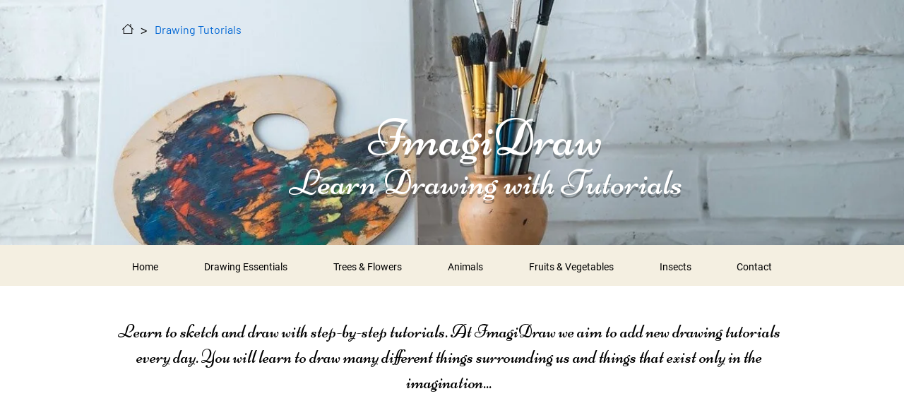

--- FILE ---
content_type: text/html; charset=utf-8
request_url: https://www.google.com/recaptcha/api2/aframe
body_size: 267
content:
<!DOCTYPE HTML><html><head><meta http-equiv="content-type" content="text/html; charset=UTF-8"></head><body><script nonce="bPW559H9Eav28Bb9qrbgkA">/** Anti-fraud and anti-abuse applications only. See google.com/recaptcha */ try{var clients={'sodar':'https://pagead2.googlesyndication.com/pagead/sodar?'};window.addEventListener("message",function(a){try{if(a.source===window.parent){var b=JSON.parse(a.data);var c=clients[b['id']];if(c){var d=document.createElement('img');d.src=c+b['params']+'&rc='+(localStorage.getItem("rc::a")?sessionStorage.getItem("rc::b"):"");window.document.body.appendChild(d);sessionStorage.setItem("rc::e",parseInt(sessionStorage.getItem("rc::e")||0)+1);localStorage.setItem("rc::h",'1769373616393');}}}catch(b){}});window.parent.postMessage("_grecaptcha_ready", "*");}catch(b){}</script></body></html>